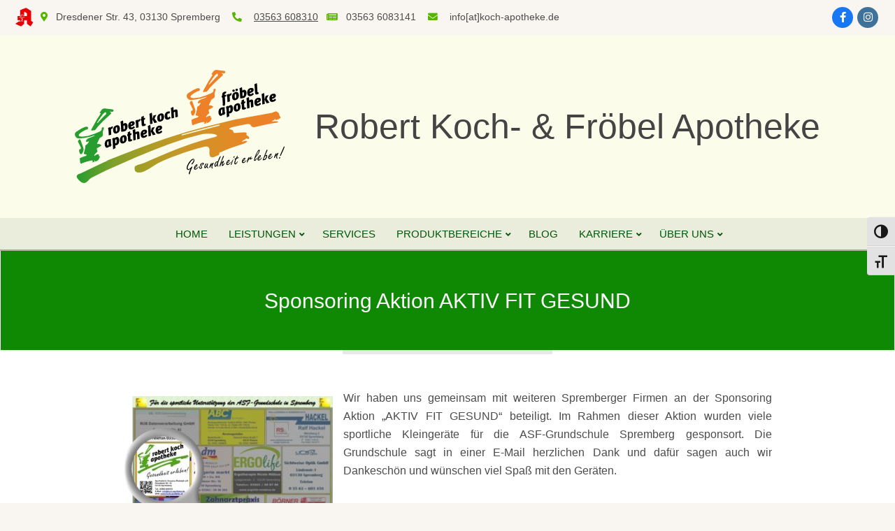

--- FILE ---
content_type: text/html; charset=UTF-8
request_url: http://www.koch-apotheke.de/sponsoring-aktion-aktiv-fit-gesund/
body_size: 19285
content:
<!DOCTYPE html>
<html lang="de" prefix="og: https://ogp.me/ns#">

<head>
<script src="https://consenttool.haendlerbund.de/app.js?apiKey=ff51252e36eb6a28053526cd9cc149ee2426eefb4bc9cf23&amp;domain=0960644" referrerpolicy="origin"></script>
<meta charset="UTF-8" />
<meta name="viewport" content="width=device-width, initial-scale=1" />
<meta name="generator" content="Hoot Porto Premium 1.12.1" />

<!-- Suchmaschinen-Optimierung durch Rank Math PRO - https://rankmath.com/ -->
<title>Sponsoring Aktion AKTIV FIT GESUND - Robert Koch-Apotheke in Spremberg</title>
<meta name="description" content="Wir haben uns gemeinsam mit weiteren Spremberger Firmen an der Sponsoring Aktion &quot;AKTIV FIT GESUND&quot; beteiligt. Im Rahmen dieser Aktion wurden viele sportliche"/>
<meta name="robots" content="follow, index, max-snippet:-1, max-video-preview:-1, max-image-preview:large"/>
<link rel="canonical" href="https://www.koch-apotheke.de/sponsoring-aktion-aktiv-fit-gesund/" />
<meta property="og:locale" content="de_DE" />
<meta property="og:type" content="article" />
<meta property="og:title" content="Sponsoring Aktion AKTIV FIT GESUND - Robert Koch-Apotheke in Spremberg" />
<meta property="og:description" content="Wir haben uns gemeinsam mit weiteren Spremberger Firmen an der Sponsoring Aktion &quot;AKTIV FIT GESUND&quot; beteiligt. Im Rahmen dieser Aktion wurden viele sportliche" />
<meta property="og:url" content="https://www.koch-apotheke.de/sponsoring-aktion-aktiv-fit-gesund/" />
<meta property="og:site_name" content="Robert Koch-Apotheke in Spremberg" />
<meta property="article:publisher" content="https://www.facebook.com/Robert-Koch-Apotheke-Spremberg-108303932521846/" />
<meta property="article:section" content="Aktuelles" />
<meta property="og:updated_time" content="2025-07-02T10:43:05+02:00" />
<meta property="og:image" content="https://www.koch-apotheke.de/wp-content/uploads/asf_gs_spremberg_sponsoring_3-300x204.jpg" />
<meta property="og:image:secure_url" content="https://www.koch-apotheke.de/wp-content/uploads/asf_gs_spremberg_sponsoring_3-300x204.jpg" />
<meta property="og:image:alt" content="Sponsoring Aktion AKTIV FIT GESUND" />
<meta property="article:published_time" content="2016-09-22T15:19:34+02:00" />
<meta property="article:modified_time" content="2025-07-02T10:43:05+02:00" />
<meta name="twitter:card" content="summary_large_image" />
<meta name="twitter:title" content="Sponsoring Aktion AKTIV FIT GESUND - Robert Koch-Apotheke in Spremberg" />
<meta name="twitter:description" content="Wir haben uns gemeinsam mit weiteren Spremberger Firmen an der Sponsoring Aktion &quot;AKTIV FIT GESUND&quot; beteiligt. Im Rahmen dieser Aktion wurden viele sportliche" />
<meta name="twitter:image" content="https://www.koch-apotheke.de/wp-content/uploads/asf_gs_spremberg_sponsoring_3-300x204.jpg" />
<meta name="twitter:label1" content="Verfasst von" />
<meta name="twitter:data1" content="Frano" />
<meta name="twitter:label2" content="Lesedauer" />
<meta name="twitter:data2" content="Weniger als eine Minute" />
<script type="application/ld+json" class="rank-math-schema">{"@context":"https://schema.org","@graph":[{"@type":"Organization","@id":"https://www.koch-apotheke.de/#organization","name":"Robert Koch-Apotheke in Spremberg","url":"https://www.koch-apotheke.de","sameAs":["https://www.facebook.com/Robert-Koch-Apotheke-Spremberg-108303932521846/"],"logo":{"@type":"ImageObject","@id":"https://www.koch-apotheke.de/#logo","url":"https://www.koch-apotheke.de/wp-content/uploads/cropped-cropped-kombi_hks-Kopie-150x150.png","contentUrl":"https://www.koch-apotheke.de/wp-content/uploads/cropped-cropped-kombi_hks-Kopie-150x150.png","caption":"Robert Koch-Apotheke in Spremberg","inLanguage":"de"},"contactPoint":[{"@type":"ContactPoint","telephone":"+49 3563 608310","contactType":"customer support"}]},{"@type":"WebSite","@id":"https://www.koch-apotheke.de/#website","url":"https://www.koch-apotheke.de","name":"Robert Koch-Apotheke in Spremberg","publisher":{"@id":"https://www.koch-apotheke.de/#organization"},"inLanguage":"de"},{"@type":"ImageObject","@id":"/wp-content/uploads/asf_gs_spremberg_sponsoring_3-300x204.jpg","url":"/wp-content/uploads/asf_gs_spremberg_sponsoring_3-300x204.jpg","width":"200","height":"200","inLanguage":"de"},{"@type":"BreadcrumbList","@id":"https://www.koch-apotheke.de/sponsoring-aktion-aktiv-fit-gesund/#breadcrumb","itemListElement":[{"@type":"ListItem","position":"1","item":{"@id":"https://www.koch-apotheke.de","name":"Home"}},{"@type":"ListItem","position":"2","item":{"@id":"https://www.koch-apotheke.de/category/aktuelles/","name":"Aktuelles"}},{"@type":"ListItem","position":"3","item":{"@id":"https://www.koch-apotheke.de/sponsoring-aktion-aktiv-fit-gesund/","name":"Sponsoring Aktion AKTIV FIT GESUND"}}]},{"@type":"WebPage","@id":"https://www.koch-apotheke.de/sponsoring-aktion-aktiv-fit-gesund/#webpage","url":"https://www.koch-apotheke.de/sponsoring-aktion-aktiv-fit-gesund/","name":"Sponsoring Aktion AKTIV FIT GESUND - Robert Koch-Apotheke in Spremberg","datePublished":"2016-09-22T15:19:34+02:00","dateModified":"2025-07-02T10:43:05+02:00","isPartOf":{"@id":"https://www.koch-apotheke.de/#website"},"primaryImageOfPage":{"@id":"/wp-content/uploads/asf_gs_spremberg_sponsoring_3-300x204.jpg"},"inLanguage":"de","breadcrumb":{"@id":"https://www.koch-apotheke.de/sponsoring-aktion-aktiv-fit-gesund/#breadcrumb"}},{"@type":"Person","@id":"https://www.koch-apotheke.de/sponsoring-aktion-aktiv-fit-gesund/#author","name":"Frano","image":{"@type":"ImageObject","@id":"https://secure.gravatar.com/avatar/a493b60d591b02d96c5d46c15c36a7a7bd6950e91bf0bdadd483b735fdb12c7e?s=96&amp;d=mm&amp;r=g","url":"https://secure.gravatar.com/avatar/a493b60d591b02d96c5d46c15c36a7a7bd6950e91bf0bdadd483b735fdb12c7e?s=96&amp;d=mm&amp;r=g","caption":"Frano","inLanguage":"de"},"worksFor":{"@id":"https://www.koch-apotheke.de/#organization"}},{"@type":"BlogPosting","headline":"Sponsoring Aktion AKTIV FIT GESUND - Robert Koch-Apotheke in Spremberg","datePublished":"2016-09-22T15:19:34+02:00","dateModified":"2025-07-02T10:43:05+02:00","articleSection":"Aktuelles","author":{"@id":"https://www.koch-apotheke.de/sponsoring-aktion-aktiv-fit-gesund/#author","name":"Frano"},"publisher":{"@id":"https://www.koch-apotheke.de/#organization"},"description":"Wir haben uns gemeinsam mit weiteren Spremberger Firmen an der Sponsoring Aktion &quot;AKTIV FIT GESUND&quot; beteiligt. Im Rahmen dieser Aktion wurden viele sportliche","name":"Sponsoring Aktion AKTIV FIT GESUND - Robert Koch-Apotheke in Spremberg","@id":"https://www.koch-apotheke.de/sponsoring-aktion-aktiv-fit-gesund/#richSnippet","isPartOf":{"@id":"https://www.koch-apotheke.de/sponsoring-aktion-aktiv-fit-gesund/#webpage"},"image":{"@id":"/wp-content/uploads/asf_gs_spremberg_sponsoring_3-300x204.jpg"},"inLanguage":"de","mainEntityOfPage":{"@id":"https://www.koch-apotheke.de/sponsoring-aktion-aktiv-fit-gesund/#webpage"}}]}</script>
<!-- /Rank Math WordPress SEO Plugin -->

<link rel="alternate" type="application/rss+xml" title="Robert Koch-Apotheke in Spremberg &raquo; Feed" href="https://www.koch-apotheke.de/feed/" />
<link rel="alternate" type="application/rss+xml" title="Robert Koch-Apotheke in Spremberg &raquo; Kommentar-Feed" href="https://www.koch-apotheke.de/comments/feed/" />
<link rel="alternate" type="text/calendar" title="Robert Koch-Apotheke in Spremberg &raquo; iCal Feed" href="https://www.koch-apotheke.de/gesundheitsvortraege-und-aktionen/?ical=1" />
<link rel="alternate" title="oEmbed (JSON)" type="application/json+oembed" href="https://www.koch-apotheke.de/wp-json/oembed/1.0/embed?url=https%3A%2F%2Fwww.koch-apotheke.de%2Fsponsoring-aktion-aktiv-fit-gesund%2F" />
<link rel="alternate" title="oEmbed (XML)" type="text/xml+oembed" href="https://www.koch-apotheke.de/wp-json/oembed/1.0/embed?url=https%3A%2F%2Fwww.koch-apotheke.de%2Fsponsoring-aktion-aktiv-fit-gesund%2F&#038;format=xml" />
<link rel="preload" href="http://www.koch-apotheke.de/wp-content/themes/hoot-porto-premium/library/fonticons/webfonts/fa-solid-900.woff2" as="font" crossorigin="anonymous">
<link rel="preload" href="http://www.koch-apotheke.de/wp-content/themes/hoot-porto-premium/library/fonticons/webfonts/fa-regular-400.woff2" as="font" crossorigin="anonymous">
<link rel="preload" href="http://www.koch-apotheke.de/wp-content/themes/hoot-porto-premium/library/fonticons/webfonts/fa-brands-400.woff2" as="font" crossorigin="anonymous">
<style id='wp-img-auto-sizes-contain-inline-css'>
img:is([sizes=auto i],[sizes^="auto," i]){contain-intrinsic-size:3000px 1500px}
/*# sourceURL=wp-img-auto-sizes-contain-inline-css */
</style>
<style id='wp-emoji-styles-inline-css'>

	img.wp-smiley, img.emoji {
		display: inline !important;
		border: none !important;
		box-shadow: none !important;
		height: 1em !important;
		width: 1em !important;
		margin: 0 0.07em !important;
		vertical-align: -0.1em !important;
		background: none !important;
		padding: 0 !important;
	}
/*# sourceURL=wp-emoji-styles-inline-css */
</style>
<link rel='stylesheet' id='wp-block-library-css' href='http://www.koch-apotheke.de/wp-includes/css/dist/block-library/style.min.css?ver=6.9' media='all' />
<style id='global-styles-inline-css'>
:root{--wp--preset--aspect-ratio--square: 1;--wp--preset--aspect-ratio--4-3: 4/3;--wp--preset--aspect-ratio--3-4: 3/4;--wp--preset--aspect-ratio--3-2: 3/2;--wp--preset--aspect-ratio--2-3: 2/3;--wp--preset--aspect-ratio--16-9: 16/9;--wp--preset--aspect-ratio--9-16: 9/16;--wp--preset--color--black: #000000;--wp--preset--color--cyan-bluish-gray: #abb8c3;--wp--preset--color--white: #ffffff;--wp--preset--color--pale-pink: #f78da7;--wp--preset--color--vivid-red: #cf2e2e;--wp--preset--color--luminous-vivid-orange: #ff6900;--wp--preset--color--luminous-vivid-amber: #fcb900;--wp--preset--color--light-green-cyan: #7bdcb5;--wp--preset--color--vivid-green-cyan: #00d084;--wp--preset--color--pale-cyan-blue: #8ed1fc;--wp--preset--color--vivid-cyan-blue: #0693e3;--wp--preset--color--vivid-purple: #9b51e0;--wp--preset--color--accent: #0f8904;--wp--preset--color--accent-font: #ffffff;--wp--preset--gradient--vivid-cyan-blue-to-vivid-purple: linear-gradient(135deg,rgb(6,147,227) 0%,rgb(155,81,224) 100%);--wp--preset--gradient--light-green-cyan-to-vivid-green-cyan: linear-gradient(135deg,rgb(122,220,180) 0%,rgb(0,208,130) 100%);--wp--preset--gradient--luminous-vivid-amber-to-luminous-vivid-orange: linear-gradient(135deg,rgb(252,185,0) 0%,rgb(255,105,0) 100%);--wp--preset--gradient--luminous-vivid-orange-to-vivid-red: linear-gradient(135deg,rgb(255,105,0) 0%,rgb(207,46,46) 100%);--wp--preset--gradient--very-light-gray-to-cyan-bluish-gray: linear-gradient(135deg,rgb(238,238,238) 0%,rgb(169,184,195) 100%);--wp--preset--gradient--cool-to-warm-spectrum: linear-gradient(135deg,rgb(74,234,220) 0%,rgb(151,120,209) 20%,rgb(207,42,186) 40%,rgb(238,44,130) 60%,rgb(251,105,98) 80%,rgb(254,248,76) 100%);--wp--preset--gradient--blush-light-purple: linear-gradient(135deg,rgb(255,206,236) 0%,rgb(152,150,240) 100%);--wp--preset--gradient--blush-bordeaux: linear-gradient(135deg,rgb(254,205,165) 0%,rgb(254,45,45) 50%,rgb(107,0,62) 100%);--wp--preset--gradient--luminous-dusk: linear-gradient(135deg,rgb(255,203,112) 0%,rgb(199,81,192) 50%,rgb(65,88,208) 100%);--wp--preset--gradient--pale-ocean: linear-gradient(135deg,rgb(255,245,203) 0%,rgb(182,227,212) 50%,rgb(51,167,181) 100%);--wp--preset--gradient--electric-grass: linear-gradient(135deg,rgb(202,248,128) 0%,rgb(113,206,126) 100%);--wp--preset--gradient--midnight: linear-gradient(135deg,rgb(2,3,129) 0%,rgb(40,116,252) 100%);--wp--preset--font-size--small: 13px;--wp--preset--font-size--medium: 20px;--wp--preset--font-size--large: 36px;--wp--preset--font-size--x-large: 42px;--wp--preset--spacing--20: 0.44rem;--wp--preset--spacing--30: 0.67rem;--wp--preset--spacing--40: 1rem;--wp--preset--spacing--50: 1.5rem;--wp--preset--spacing--60: 2.25rem;--wp--preset--spacing--70: 3.38rem;--wp--preset--spacing--80: 5.06rem;--wp--preset--shadow--natural: 6px 6px 9px rgba(0, 0, 0, 0.2);--wp--preset--shadow--deep: 12px 12px 50px rgba(0, 0, 0, 0.4);--wp--preset--shadow--sharp: 6px 6px 0px rgba(0, 0, 0, 0.2);--wp--preset--shadow--outlined: 6px 6px 0px -3px rgb(255, 255, 255), 6px 6px rgb(0, 0, 0);--wp--preset--shadow--crisp: 6px 6px 0px rgb(0, 0, 0);}:where(.is-layout-flex){gap: 0.5em;}:where(.is-layout-grid){gap: 0.5em;}body .is-layout-flex{display: flex;}.is-layout-flex{flex-wrap: wrap;align-items: center;}.is-layout-flex > :is(*, div){margin: 0;}body .is-layout-grid{display: grid;}.is-layout-grid > :is(*, div){margin: 0;}:where(.wp-block-columns.is-layout-flex){gap: 2em;}:where(.wp-block-columns.is-layout-grid){gap: 2em;}:where(.wp-block-post-template.is-layout-flex){gap: 1.25em;}:where(.wp-block-post-template.is-layout-grid){gap: 1.25em;}.has-black-color{color: var(--wp--preset--color--black) !important;}.has-cyan-bluish-gray-color{color: var(--wp--preset--color--cyan-bluish-gray) !important;}.has-white-color{color: var(--wp--preset--color--white) !important;}.has-pale-pink-color{color: var(--wp--preset--color--pale-pink) !important;}.has-vivid-red-color{color: var(--wp--preset--color--vivid-red) !important;}.has-luminous-vivid-orange-color{color: var(--wp--preset--color--luminous-vivid-orange) !important;}.has-luminous-vivid-amber-color{color: var(--wp--preset--color--luminous-vivid-amber) !important;}.has-light-green-cyan-color{color: var(--wp--preset--color--light-green-cyan) !important;}.has-vivid-green-cyan-color{color: var(--wp--preset--color--vivid-green-cyan) !important;}.has-pale-cyan-blue-color{color: var(--wp--preset--color--pale-cyan-blue) !important;}.has-vivid-cyan-blue-color{color: var(--wp--preset--color--vivid-cyan-blue) !important;}.has-vivid-purple-color{color: var(--wp--preset--color--vivid-purple) !important;}.has-black-background-color{background-color: var(--wp--preset--color--black) !important;}.has-cyan-bluish-gray-background-color{background-color: var(--wp--preset--color--cyan-bluish-gray) !important;}.has-white-background-color{background-color: var(--wp--preset--color--white) !important;}.has-pale-pink-background-color{background-color: var(--wp--preset--color--pale-pink) !important;}.has-vivid-red-background-color{background-color: var(--wp--preset--color--vivid-red) !important;}.has-luminous-vivid-orange-background-color{background-color: var(--wp--preset--color--luminous-vivid-orange) !important;}.has-luminous-vivid-amber-background-color{background-color: var(--wp--preset--color--luminous-vivid-amber) !important;}.has-light-green-cyan-background-color{background-color: var(--wp--preset--color--light-green-cyan) !important;}.has-vivid-green-cyan-background-color{background-color: var(--wp--preset--color--vivid-green-cyan) !important;}.has-pale-cyan-blue-background-color{background-color: var(--wp--preset--color--pale-cyan-blue) !important;}.has-vivid-cyan-blue-background-color{background-color: var(--wp--preset--color--vivid-cyan-blue) !important;}.has-vivid-purple-background-color{background-color: var(--wp--preset--color--vivid-purple) !important;}.has-black-border-color{border-color: var(--wp--preset--color--black) !important;}.has-cyan-bluish-gray-border-color{border-color: var(--wp--preset--color--cyan-bluish-gray) !important;}.has-white-border-color{border-color: var(--wp--preset--color--white) !important;}.has-pale-pink-border-color{border-color: var(--wp--preset--color--pale-pink) !important;}.has-vivid-red-border-color{border-color: var(--wp--preset--color--vivid-red) !important;}.has-luminous-vivid-orange-border-color{border-color: var(--wp--preset--color--luminous-vivid-orange) !important;}.has-luminous-vivid-amber-border-color{border-color: var(--wp--preset--color--luminous-vivid-amber) !important;}.has-light-green-cyan-border-color{border-color: var(--wp--preset--color--light-green-cyan) !important;}.has-vivid-green-cyan-border-color{border-color: var(--wp--preset--color--vivid-green-cyan) !important;}.has-pale-cyan-blue-border-color{border-color: var(--wp--preset--color--pale-cyan-blue) !important;}.has-vivid-cyan-blue-border-color{border-color: var(--wp--preset--color--vivid-cyan-blue) !important;}.has-vivid-purple-border-color{border-color: var(--wp--preset--color--vivid-purple) !important;}.has-vivid-cyan-blue-to-vivid-purple-gradient-background{background: var(--wp--preset--gradient--vivid-cyan-blue-to-vivid-purple) !important;}.has-light-green-cyan-to-vivid-green-cyan-gradient-background{background: var(--wp--preset--gradient--light-green-cyan-to-vivid-green-cyan) !important;}.has-luminous-vivid-amber-to-luminous-vivid-orange-gradient-background{background: var(--wp--preset--gradient--luminous-vivid-amber-to-luminous-vivid-orange) !important;}.has-luminous-vivid-orange-to-vivid-red-gradient-background{background: var(--wp--preset--gradient--luminous-vivid-orange-to-vivid-red) !important;}.has-very-light-gray-to-cyan-bluish-gray-gradient-background{background: var(--wp--preset--gradient--very-light-gray-to-cyan-bluish-gray) !important;}.has-cool-to-warm-spectrum-gradient-background{background: var(--wp--preset--gradient--cool-to-warm-spectrum) !important;}.has-blush-light-purple-gradient-background{background: var(--wp--preset--gradient--blush-light-purple) !important;}.has-blush-bordeaux-gradient-background{background: var(--wp--preset--gradient--blush-bordeaux) !important;}.has-luminous-dusk-gradient-background{background: var(--wp--preset--gradient--luminous-dusk) !important;}.has-pale-ocean-gradient-background{background: var(--wp--preset--gradient--pale-ocean) !important;}.has-electric-grass-gradient-background{background: var(--wp--preset--gradient--electric-grass) !important;}.has-midnight-gradient-background{background: var(--wp--preset--gradient--midnight) !important;}.has-small-font-size{font-size: var(--wp--preset--font-size--small) !important;}.has-medium-font-size{font-size: var(--wp--preset--font-size--medium) !important;}.has-large-font-size{font-size: var(--wp--preset--font-size--large) !important;}.has-x-large-font-size{font-size: var(--wp--preset--font-size--x-large) !important;}
/*# sourceURL=global-styles-inline-css */
</style>

<style id='classic-theme-styles-inline-css'>
/*! This file is auto-generated */
.wp-block-button__link{color:#fff;background-color:#32373c;border-radius:9999px;box-shadow:none;text-decoration:none;padding:calc(.667em + 2px) calc(1.333em + 2px);font-size:1.125em}.wp-block-file__button{background:#32373c;color:#fff;text-decoration:none}
/*# sourceURL=/wp-includes/css/classic-themes.min.css */
</style>
<link rel='stylesheet' id='contact-form-7-css' href='http://www.koch-apotheke.de/wp-content/plugins/contact-form-7/includes/css/styles.css?ver=6.1.4' media='all' />
<link rel='stylesheet' id='lightSlider-css' href='http://www.koch-apotheke.de/wp-content/plugins/hootkit/assets/lightSlider.min.css?ver=1.1.2' media='' />
<link rel='stylesheet' id='font-awesome-css' href='http://www.koch-apotheke.de/wp-content/themes/hoot-porto-premium/library/fonticons/font-awesome.css?ver=5.15.4' media='all' />
<link rel='stylesheet' id='widgets-on-pages-css' href='http://www.koch-apotheke.de/wp-content/plugins/widgets-on-pages/public/css/widgets-on-pages-public.css?ver=1.4.0' media='all' />
<link rel='stylesheet' id='ui-font-css' href='http://www.koch-apotheke.de/wp-content/plugins/wp-accessibility/toolbar/fonts/css/a11y-toolbar.css?ver=2.2.6' media='all' />
<link rel='stylesheet' id='wpa-toolbar-css' href='http://www.koch-apotheke.de/wp-content/plugins/wp-accessibility/toolbar/css/a11y.css?ver=2.2.6' media='all' />
<link rel='stylesheet' id='ui-fontsize.css-css' href='http://www.koch-apotheke.de/wp-content/plugins/wp-accessibility/toolbar/css/a11y-fontsize.css?ver=2.2.6' media='all' />
<style id='ui-fontsize.css-inline-css'>
html { --wpa-font-size: clamp( 24px, 1.5rem, 36px ); --wpa-h1-size : clamp( 48px, 3rem, 72px ); --wpa-h2-size : clamp( 40px, 2.5rem, 60px ); --wpa-h3-size : clamp( 32px, 2rem, 48px ); --wpa-h4-size : clamp( 28px, 1.75rem, 42px ); --wpa-sub-list-size: 1.1em; --wpa-sub-sub-list-size: 1em; } 
/*# sourceURL=ui-fontsize.css-inline-css */
</style>
<link rel='stylesheet' id='wpa-style-css' href='http://www.koch-apotheke.de/wp-content/plugins/wp-accessibility/css/wpa-style.css?ver=2.2.6' media='all' />
<style id='wpa-style-inline-css'>
:root { --admin-bar-top : 7px; }
/*# sourceURL=wpa-style-inline-css */
</style>
<link rel='stylesheet' id='hoot-porto-googlefont-css' href='https://www.koch-apotheke.de/wp-content/uploads/fonts/0d82a79224c27a7fa243985914871c29/font.css?v=1752579189' media='all' />
<link rel='stylesheet' id='lightGallery-css' href='http://www.koch-apotheke.de/wp-content/themes/hoot-porto-premium/premium/css/lightGallery.css?ver=1.1.4' media='all' />
<link rel='stylesheet' id='hoot-style-css' href='http://www.koch-apotheke.de/wp-content/themes/hoot-porto-premium/style.css?ver=1.12.1' media='all' />
<link rel='stylesheet' id='hoot-porto-hootkit-css' href='http://www.koch-apotheke.de/wp-content/themes/hoot-porto-premium/hootkit/hootkit.css?ver=1.12.1' media='all' />
<link rel='stylesheet' id='hoot-wpblocks-css' href='http://www.koch-apotheke.de/wp-content/themes/hoot-porto-premium/include/blocks/wpblocks.css?ver=1.12.1' media='all' />
<style id='hoot-wpblocks-inline-css'>
a {  color: #ee8027; }  a:hover {  color: #269118; }  .accent-typo {  background: #0f8904;  color: #ffffff; }  .invert-accent-typo {  background: #ffffff;  color: #0f8904; }  .invert-typo {  color: #ffffff;  background: #4c4c4c; }  .enforce-typo {  background: #ffffff;  color: #4c4c4c; }  body.wordpress input[type="submit"], body.wordpress #submit, body.wordpress .button {  border-color: #0f8904;  background: #0f8904;  color: #ffffff; }  body.wordpress input[type="submit"]:hover, body.wordpress #submit:hover, body.wordpress .button:hover, body.wordpress input[type="submit"]:focus, body.wordpress #submit:focus, body.wordpress .button:focus {  color: #0f8904;  background: #ffffff; }  #main.main,.below-header {  background: #ffffff; }  #topbar {  background: none;  color: #4c4c4c; }  .header-aside-search.js-search .searchform i.fa-search {  color: #0f8904; }  #site-logo.logo-border {  border-color: #0f8904; }  .site-logo-with-icon #site-title i {  font-size: 50px; }  .site-logo-mixed-image img {  max-width: 300px; }  #site-logo-custom .site-title-line2,#site-logo-mixedcustom .site-title-line2 {  font-size: 50px; }  .site-title-line em {  color: #0f8904; }  .site-title-line mark {  background: #0f8904;  color: #ffffff; }  .menu-items ul li.current-menu-item:not(.nohighlight), .menu-items ul li.current-menu-ancestor, .menu-items ul li:hover {  background: #ffffff; }  .menu-items ul li.current-menu-item:not(.nohighlight) > a, .menu-items ul li.current-menu-ancestor > a, .menu-items ul li:hover > a {  color: #0f8904; }  .menu-tag {  border-color: #0f8904; }  .more-link, .more-link a {  color: #0f8904; }  .more-link:hover, .more-link:hover a {  color: #0b6703; }  .main-content-grid,.widget,.frontpage-area {  margin-top: 50px; }  .widget,.frontpage-area {  margin-bottom: 50px; }  .frontpage-area.module-bg-highlight, .frontpage-area.module-bg-color, .frontpage-area.module-bg-image {  padding: 50px 0; }  .altthemedividers #loop-meta:not(.loop-meta-withbg) .loop-meta {  padding-top: 50px;  padding-bottom: 50px; }  .footer .widget {  margin: 35px 0; }  .main > .main-content-grid:first-child,.content-frontpage > .frontpage-area-boxed:first-child {  margin-top: 25px; }  .js-search .searchform.expand .searchtext {  background: #ffffff; }  #infinite-handle span,.lrm-form a.button, .lrm-form button, .lrm-form button[type=submit], .lrm-form #buddypress input[type=submit], .lrm-form input[type=submit] {  background: #0f8904;  color: #ffffff; }  .woocommerce nav.woocommerce-pagination ul li a:focus, .woocommerce nav.woocommerce-pagination ul li a:hover {  color: #269118; }  .woocommerce div.product .woocommerce-tabs ul.tabs li:hover,.woocommerce div.product .woocommerce-tabs ul.tabs li.active {  background: #0f8904; }  .woocommerce div.product .woocommerce-tabs ul.tabs li:hover a, .woocommerce div.product .woocommerce-tabs ul.tabs li:hover a:hover,.woocommerce div.product .woocommerce-tabs ul.tabs li.active a {  color: #ffffff; }  .wc-block-components-button, .woocommerce #respond input#submit.alt, .woocommerce a.button.alt, .woocommerce button.button.alt, .woocommerce input.button.alt {  border-color: #0f8904;  background: #0f8904;  color: #ffffff; }  .wc-block-components-button:hover, .woocommerce #respond input#submit.alt:hover, .woocommerce a.button.alt:hover, .woocommerce button.button.alt:hover, .woocommerce input.button.alt:hover {  background: #ffffff;  color: #0f8904; }  .widget_breadcrumb_navxt .breadcrumbs > .hoot-bcn-pretext:after {  border-left-color: #0f8904; }  body {  color: #4c4c4c;  font-size: 16px;  font-family: "Open Sans", sans-serif;  background-color: #f9f6f2; }  h1, h2, h3, h4, h5, h6, .title {  color: #333333;  font-size: 22px;  font-family: "Open Sans", sans-serif;  font-weight: 500;  font-style: normal;  text-transform: none; }  .hoot-subtitle, .entry-byline, .hk-gridunit-subtitle .entry-byline, .hk-listunit-subtitle .entry-byline, .content-block-subtitle .entry-byline {  color: #838383;  font-family: "Open Sans", sans-serif;  font-style: italic;  text-transform: none;  font-weight: normal; }  h1 {  color: #333333;  font-size: 28px;  font-weight: 500;  font-style: normal;  text-transform: none; }  h2 {  color: #333333;  font-size: 24px;  font-weight: 500;  font-style: normal;  text-transform: none; }  h4 {  color: #333333;  font-size: 20px;  font-weight: 500;  font-style: normal;  text-transform: none; }  h5 {  color: #333333;  font-size: 18px;  font-weight: 500;  font-style: normal;  text-transform: none; }  h6 {  color: #333333;  font-size: 16px;  font-weight: 500;  font-style: normal;  text-transform: none; }  .titlefont {  font-family: "Open Sans", sans-serif; }  blockquote {  color: #8f8f8f;  font-size: 16px; }  .enforce-body-font {  font-family: "Open Sans", sans-serif; }  #header,#header-primary .js-search .searchform.expand .searchtext {  background-color: #fcfcea; }  #header-primary .js-search .searchform.expand .searchtext,#header-primary .js-search-placeholder {  color: #333333; }  #site-title,#site-logo.accent-typo #site-title,#site-logo.invert-accent-typo #site-title {  color: #444444;  font-size: 50px;  font-family: "Open Sans", sans-serif;  font-weight: bold;  font-style: normal;  text-transform: none; }  #site-description,#site-logo.accent-typo #site-description,#site-logo.invert-accent-typo #site-description {  color: #444444;  font-size: 15px;  font-family: "Poppins", sans-serif;  font-style: normal;  text-transform: none;  font-weight: normal; }  .site-title-body-font {  font-family: "Open Sans", sans-serif; }  .site-title-heading-font {  font-family: "Open Sans", sans-serif; }  #header-aside.header-aside-menu,#header-supplementary {  background: #eaeddc; }  .menu-side-box.js-search .searchform.expand .searchtext {  background: #eaeddc; }  .menu-side-box.js-search .searchform.expand .searchtext,.menu-side-box .js-search-placeholder {  color: #005607; }  .menu-items > li > a,.menu-toggle,.menu-side-box {  color: #005607;  font-size: 15px;  font-family: "Poppins", sans-serif;  text-transform: uppercase;  font-weight: 500;  font-style: normal; }  .site-header .hoot-megamenu-icon {  color: #000000; }  .menu-items ul a,.mobilemenu-fixed .menu-toggle {  color: #3d3d3d;  font-size: 13px;  font-style: normal;  text-transform: none;  font-weight: normal; }  .menu-items ul {  background: #ffffff; }  .loop-title {  color: #333333;  font-size: 22px;  font-family: "Open Sans", sans-serif;  font-weight: 500;  font-style: normal;  text-transform: none; }  .content .loop-title {  color: #333333;  font-size: 20px;  font-weight: 500;  font-style: normal;  text-transform: none; }  #comments-number {  color: #8f8f8f; }  .comment-by-author,.comment-meta-block, .comment-edit-link {  color: #8f8f8f; }  .entry-grid-content .entry-title {  color: #333333;  font-size: 20px;  font-weight: 500;  font-style: normal;  text-transform: none; }  .archive-big .entry-grid-content .entry-title,.mixedunit-big .entry-grid-content .entry-title {  font-size: 26px; }  .archive-mosaic .entry-title {  color: #333333;  font-size: 18px;  font-weight: 500;  font-style: normal;  text-transform: none; }  .entry-grid .more-link {  font-family: "Open Sans", sans-serif; }  .main-content-grid .sidebar {  color: #666666;  font-size: 15px;  font-style: normal;  text-transform: none;  font-weight: normal; }  .widget-title,.sidebar .widget-title {  color: #333333;  font-size: 22px;  font-family: "Open Sans", sans-serif;  font-weight: 500;  font-style: normal;  text-transform: none; }  .main-content-grid .sidebar .widget-title {  color: #333333;  font-size: 18px;  font-family: "Open Sans", sans-serif;  font-weight: 500;  font-style: normal;  text-transform: none; }  .js-search .searchform.expand .searchtext,.js-search-placeholder {  color: #4c4c4c; }  .woocommerce-tabs h1, .woocommerce-tabs h2, .woocommerce-tabs h3, .woocommerce-tabs h4, .woocommerce-tabs h5, .woocommerce-tabs h6,.single-product .upsells.products > h2, .single-product .related.products > h2, .singular-page.woocommerce-cart .cross-sells > h2, .singular-page.woocommerce-cart .cart_totals > h2 {  color: #333333;  font-size: 20px;  font-weight: 500;  font-style: normal;  text-transform: none; }  .sub-footer {  background: #ffffff;  color: #4c4c4c;  font-size: 15px;  font-style: normal;  text-transform: none;  font-weight: normal; }  .footer {  background-color: #f9f6f2;  color: #4c4c4c;  font-size: 15px;  font-style: normal;  text-transform: none;  font-weight: normal; }  .footer h1, .footer h2, .footer h3, .footer h4, .footer h5, .footer h6, .footer .title {  color: #333333; }  .sub-footer .widget-title, .footer .widget-title {  color: #333333;  font-size: 18px;  font-family: "Open Sans", sans-serif;  font-weight: 500;  font-style: normal;  text-transform: none; }  .post-footer {  background: #f9f6f2;  color: #4c4c4c; }  .flycart-toggle, .flycart-panel {  background: #ffffff;  color: #4c4c4c; }  .topbanner-content mark {  color: #0f8904; }  .lSSlideOuter ul.lSPager.lSpg > li:hover a, .lSSlideOuter ul.lSPager.lSpg > li.active a {  background-color: #0f8904; }  .lSSlideOuter ul.lSPager.lSpg > li a {  border-color: #0f8904; }  .lightSlider .wrap-light-on-dark .hootkitslide-head, .lightSlider .wrap-dark-on-light .hootkitslide-head {  background: #0f8904;  color: #ffffff; }  .widget .viewall a {  background: #ffffff;  color: #8f8f8f; }  .widget .viewall a:hover {  background: #ffffff;  color: #0f8904; }  .bottomborder-line:after,.bottomborder-shadow:after {  margin-top: 50px; }  .topborder-line:before,.topborder-shadow:before {  margin-bottom: 50px; }  .hootkitslide-caption .hootkitslide-subtitle,.cta-subtitle {  color: #0f8904;  font-size: 18px; }  .ticker-product-price .amount,.wordpress .ticker-addtocart a.button:hover,.wordpress .ticker-addtocart a.button:focus {  color: #0f8904; }  .content-block-icon i {  color: #0f8904; }  .content-block:hover .content-block-icon:not(.icon-custom-color) {  background: #0f8904; }  .content-block:hover .content-block-icon:not(.icon-custom-color) i {  color: #ffffff; }  .icon-style-circle,.icon-style-square {  border-color: #0f8904; }  .content-block-style3 .content-block-icon {  background: #ffffff; }  .wordpress .button-widget.preset-accent {  border-color: #0f8904;  background: #0f8904;  color: #ffffff; }  .wordpress .button-widget.preset-accent:hover {  color: #0f8904;  background: #ffffff; }  .hootkitslide-caption h1, .hootkitslide-caption h2, .hootkitslide-caption h3, .hootkitslide-caption h4, .hootkitslide-caption h5, .hootkitslide-caption h6 {  font-size: 22px; }  .hootkitcarousel-content h1, .hootkitcarousel-content h2, .hootkitcarousel-content h3, .hootkitcarousel-content h4, .hootkitcarousel-content h5, .hootkitcarousel-content h6 {  font-size: 18px; }  .content-block-title,.hk-listunit-title,.verticalcarousel-title {  color: #333333;  font-size: 18px;  font-weight: 500;  font-style: normal;  text-transform: none; }  .hk-list-style2 .hk-listunit-small .hk-listunit-title {  font-size: 16px; }  .vcard-content h4, .vcard-content h1, .vcard-content h2, .vcard-content h3, .vcard-content h5, .vcard-content h6 {  font-size: 16px; }  .number-block-content h4, .number-block-content h1, .number-block-content h2, .number-block-content h3, .number-block-content h5, .number-block-content h6 {  font-size: 16px; }  .notice-widget.preset-accent {  background: #0f8904;  color: #ffffff; }  .current-tabhead {  border-bottom-color: #ffffff; }  :root .has-accent-color,.is-style-outline>.wp-block-button__link:not(.has-text-color), .wp-block-button__link.is-style-outline:not(.has-text-color) {  color: #0f8904; }  :root .has-accent-background-color,.wp-block-button__link,.wp-block-button__link:hover,.wp-block-search__button,.wp-block-search__button:hover, .wp-block-file__button,.wp-block-file__button:hover {  background: #0f8904; }  :root .has-accent-font-color,.wp-block-button__link,.wp-block-button__link:hover,.wp-block-search__button,.wp-block-search__button:hover, .wp-block-file__button,.wp-block-file__button:hover {  color: #ffffff; }  :root .has-accent-font-background-color {  background: #ffffff; }  @media only screen and (max-width: 969px){ .sidebar {  margin-top: 50px; }  .frontpage-widgetarea > div.hgrid > [class*="hgrid-span-"] {  margin-bottom: 50px; }  .menu-items > li > a {  color: #3d3d3d;  font-size: 13px;  font-style: normal;  text-transform: none;  font-weight: normal; }  .mobilemenu-fixed .menu-toggle, .mobilemenu-fixed .menu-items,.menu-items {  background: #ffffff; }  } @media only screen and (min-width: 970px){ .slider-style2 .lSAction > a {  border-color: #0f8904;  background: #0f8904;  color: #ffffff; }  .slider-style2 .lSAction > a:hover {  background: #ffffff;  color: #0f8904; }  .slider-style3 .lightSlider .wrap-light-on-dark a.hootkitslide-button, .slider-style3 .lightSlider .wrap-dark-on-light a.hootkitslide-button {  border-color: #0f8904;  background: #0f8904;  color: #ffffff; }  .slider-style3 .lightSlider .wrap-light-on-dark a.hootkitslide-button:hover, .slider-style3 .lightSlider .wrap-dark-on-light a.hootkitslide-button:hover {  color: #0f8904;  background: #ffffff; }  }
/*# sourceURL=hoot-wpblocks-inline-css */
</style>
<link rel='stylesheet' id='hoot-child-style-css' href='http://www.koch-apotheke.de/wp-content/themes/hoot-porto-premium-child/style.css?ver=1.0' media='all' />
<script src="http://www.koch-apotheke.de/wp-includes/js/jquery/jquery.min.js?ver=3.7.1" id="jquery-core-js"></script>
<script src="http://www.koch-apotheke.de/wp-includes/js/jquery/jquery-migrate.min.js?ver=3.4.1" id="jquery-migrate-js"></script>
<link rel="https://api.w.org/" href="https://www.koch-apotheke.de/wp-json/" /><link rel="alternate" title="JSON" type="application/json" href="https://www.koch-apotheke.de/wp-json/wp/v2/posts/4350" /><link rel="EditURI" type="application/rsd+xml" title="RSD" href="https://www.koch-apotheke.de/xmlrpc.php?rsd" />
<meta name="generator" content="WordPress 6.9" />
<link rel='shortlink' href='https://www.koch-apotheke.de/?p=4350' />
<meta name="tec-api-version" content="v1"><meta name="tec-api-origin" content="https://www.koch-apotheke.de"><link rel="alternate" href="https://www.koch-apotheke.de/wp-json/tribe/events/v1/" /><link rel="icon" href="https://www.koch-apotheke.de/wp-content/uploads/cropped-moerser_duo_726x726-32x32.png" sizes="32x32" />
<link rel="icon" href="https://www.koch-apotheke.de/wp-content/uploads/cropped-moerser_duo_726x726-192x192.png" sizes="192x192" />
<link rel="apple-touch-icon" href="https://www.koch-apotheke.de/wp-content/uploads/cropped-moerser_duo_726x726-180x180.png" />
<meta name="msapplication-TileImage" content="https://www.koch-apotheke.de/wp-content/uploads/cropped-moerser_duo_726x726-270x270.png" />
<link rel="alternate" type="application/rss+xml" title="RSS" href="https://www.koch-apotheke.de/rsslatest.xml" />		<style id="wp-custom-css">
			.lightSlider .wrap-light-on-dark .hootkitslide-head, .lightSlider .wrap-dark-on-light .hootkitslide-head {
    background: #499107;
    color: #ffffff;
}
.lightSlider .style-light-on-dark .hootkitslide-text {
    background: rgb(73 145 7);
}
.content-block-style5 .content-block-content,.content-block-style6 .content-block-content {
    padding: 10px 10px;
    color: #fff;
    background: rgb(19 41 8 / 66%);
}
.notice-widget.preset-greenbright {
    background: #0f8904;
    color: #fff;
}
.widget .widget-title-wrap {    
    justify-content: flex-start;
}
/* Seiten Überschrift H3 */
.loop-title {
    color: #fff;
    font-size: 1.9em;
    font-weight: 500;
    font-style: normal;
    text-transform: none;
}
/* Absatzüberschriften h1-h6 */
h1, h2, h3, h4, h5, h6, .title {
    color: #EE8027;
    font-size: 22px;
    font-weight: 500;
    font-style: normal;
    text-transform: none;
}
/* Banner-Titel-Pages-Background*/
.altthemedividers #loop-meta:not(.loop-meta-withbg) .loop-meta {
    background-color: #0f8904;
    /* background-color: currentcolor; */
    opacity: 0.;
    /*background-image: url(/wp-content/uploads/banner-1-2.png);*/
	/*background-repeat: no-repeat;*/
}

/*Kontakt Icon*/

.contact-info-icon {
  margin-left: 5px;
}

/*Banner h Grid*/
.hgrid {
    padding: 0 1px;
}
/*logo größe*/
/*.site-logo-mixed-image img {
  max-width: 300px;
}*/

/*Veranstaltungsliste Schriftgröße*/
.tribe-common--breakpoint-medium.tribe-common .tribe-common-b2 {
  font-size: var(--tec-font-size-3);
  line-height: var(--tec-line-height-3);
}
/*Veranstalter Details Schriftgröße*/
.tribe-events-event-meta {
  color: var(--tec-color-text-primary);
  font-family: var(--tec-font-family-sans-serif);
  font-size: var(--tec-font-size-3);
}
/*Veranstalter meta Details Breite*/
@media (min-width: 768px) {
  .tribe-events-meta-group {
    padding: var(--tec-spacer-7) 0 var(--tec-spacer-3);
    width: 268px;
  }
}
/*Veranstaltung Content Schrift*/
.tribe-events-content {
  color: #515151;

}
/*box shadow-startseite-buttons*/
.content-block-style4 .content-block {
  box-shadow: 1px 1px 5px gray;
}
/*img box shadow-startseite blog*/
img.aligncenter {
  margin: 1em auto;
  #box-shadow: 1px 1px 5px gray;
}		</style>
		</head>

<body class="wp-singular post-template-default single single-post postid-4350 single-format-standard wp-custom-logo wp-theme-hoot-porto-premium wp-child-theme-hoot-porto-premium-child hoot-porto wordpress ltr de de-de child-theme logged-out singular singular-post singular-post-4350 tribe-no-js altthemedividers" dir="ltr" itemscope="itemscope" itemtype="https://schema.org/Blog">

	
	<a href="#main" class="screen-reader-text">Skip to content</a>

		<div id="topbar" class=" topbar inline-nav js-search social-icons-invertx hgrid-stretch">
		<div class="hgrid">
			<div class="hgrid-span-12">

				<div class="topbar-inner table topbar-parts">
																	<div id="topbar-left" class="table-cell-mid topbar-part">
							<section id="media_image-2" class="widget widget_media_image"><img width="27" height="28" src="https://www.koch-apotheke.de/wp-content/uploads/apotheken_a_150-150x150.png" class="image wp-image-7722  attachment-27x28 size-27x28" alt="Apotheken A" style="max-width: 100%; height: auto;" decoding="async" /></section><section id="hootkit-icon-4" class="widget widget_hootkit-icon">
<div class="icon-widget iconwidget-userstyle"  style="color:#57b500;" >
			<i class="fa-map-marker-alt fas"></i>
	</div></section><section id="text-2" class="widget widget_text"><h3 class="widget-title"><span>Andresse</span></h3>			<div class="textwidget"><p>Dresdener Str. 43, 03130 Spremberg</p>
</div>
		</section><section id="hootkit-icon-2" class="widget widget_hootkit-icon">
<div class="icon-widget iconwidget-userstyle"  style="color:#57b500;" >
	<a href="tel:+493563608310" class="iconwidget-link">		<i class="fa-phone-alt fas"></i>
	</a></div></section><section id="text-3" class="widget widget_text"><h3 class="widget-title"><span>Telefon</span></h3>			<div class="textwidget"><p><a href="tel:+493563608310">03563 608310</a></p>
</div>
		</section><section id="hootkit-icon-3" class="widget widget_hootkit-icon">
<div class="icon-widget iconwidget-userstyle"  style="color:#57b500;" >
			<i class="fa-newspaper fas"></i>
	</div></section><section id="text-4" class="widget widget_text"><h3 class="widget-title"><span>Fax:</span></h3>			<div class="textwidget"><p>03563 6083141</p>
</div>
		</section><section id="hootkit-icon-5" class="widget widget_hootkit-icon">
<div class="icon-widget iconwidget-userstyle"  style="color:#57b500;" >
	<a href="https://#" class="iconwidget-link">		<i class="fa-envelope fas"></i>
	</a></div></section><section id="text-5" class="widget widget_text"><h3 class="widget-title"><span>E-Mail</span></h3>			<div class="textwidget"><p>info[at]koch-apotheke.de</p>
</div>
		</section>						</div>
					
																	<div id="topbar-right" class="table-cell-mid topbar-part">
							<section id="hootkit-social-icons-3" class="widget widget_hootkit-social-icons">
<div class="social-icons-widget social-icons-small social-icons-stylecolor"><a href="https://www.facebook.com/Robert-Koch-Apotheke-Spremberg-108303932521846/" class=" social-icons-icon fa-facebook-block" target="_blank">
					<i class="fa-facebook-f fab"></i>
				</a><a href="https://www.instagram.com/robertkochapotheke_spremberg/" class=" social-icons-icon fa-instagram-block" target="_blank">
					<i class="fa-instagram fab"></i>
				</a></div></section>						</div>
									</div>

			</div>
		</div>
	</div>
	
	<div id="page-wrapper" class=" hgrid site-boxed page-wrapper sitewrap-none sidebars0 hoot-cf7-style hoot-mapp-style hoot-jetpack-style hoot-sticky-sidebar hoot-sticky-header">

		
		<header id="header" class="site-header header-layout-primary-none header-layout-secondary-bottom tablemenu" role="banner" itemscope="itemscope" itemtype="https://schema.org/WPHeader">

			
			<div id="header-primary" class=" header-part header-primary header-primary-none">
				<div class="hgrid">
					<div class="table hgrid-span-12">
							<div id="branding" class="site-branding branding table-cell-mid">
		<div id="site-logo" class="site-logo-mixedcustom">
			<div id="site-logo-mixedcustom" class="site-logo-mixedcustom site-logo-with-image"><div class="site-logo-mixed-image"><a href="https://www.koch-apotheke.de/" class="custom-logo-link" rel="home"><img width="300" height="162" src="https://www.koch-apotheke.de/wp-content/uploads/cropped-cropped-kombi_hks-Kopie.png" class="custom-logo" alt="Kombiniertes Logo der Robert Koch Apotheke &amp; Fröbel Apotheke" /></a></div><div class="site-logo-mixed-text"><div id="site-title" class="site-title" itemprop="headline"><a href="https://www.koch-apotheke.de" rel="home" itemprop="url"><span class="customblogname"><span class="site-title-line site-title-line2">  Robert Koch- &amp; Fröbel Apotheke</span></span></a></div></div></div>		</div>
	</div><!-- #branding -->
						</div>
				</div>
			</div>

					<div id="header-supplementary" class=" header-part header-supplementary header-supplementary-bottom header-supplementary-center header-supplementary-mobilemenu-fixed with-menubg">
			<div class="hgrid">
				<div class="hgrid-span-12">
					<div class="menu-area-wrap">
							<div class="screen-reader-text">Primary Navigation Menu</div>
	<nav id="menu-primary" class="menu nav-menu menu-primary mobilemenu-fixed mobilesubmenu-click scrollpointscontainer" role="navigation" itemscope="itemscope" itemtype="https://schema.org/SiteNavigationElement">
		<a class="menu-toggle" href="#"><span class="menu-toggle-text">Menu</span><i class="fas fa-bars"></i></a>

		<ul id="menu-primary-items" class="menu-items sf-menu menu"><li id="menu-item-2198" class="menu-item menu-item-type-post_type menu-item-object-page menu-item-home menu-item-2198"><a href="https://www.koch-apotheke.de/"><span class="menu-title"><span class="menu-title-text">Home</span></span></a></li>
<li id="menu-item-2564" class="menu-item menu-item-type-custom menu-item-object-custom menu-item-has-children menu-item-2564"><a><span class="menu-title"><span class="menu-title-text">Leistungen</span></span></a>
<ul class="sub-menu">
	<li id="menu-item-2653" class="menu-item menu-item-type-post_type menu-item-object-page menu-item-2653"><a href="https://www.koch-apotheke.de/antlitzanalyse-nach-schuessler/"><span class="menu-title"><span class="menu-title-text">Antlitzanalyse nach Schüßler</span></span></a></li>
	<li id="menu-item-2652" class="menu-item menu-item-type-post_type menu-item-object-page menu-item-2652"><a href="https://www.koch-apotheke.de/bachbluetenberatung/"><span class="menu-title"><span class="menu-title-text">Bachblütenberatung</span></span></a></li>
	<li id="menu-item-2670" class="menu-item menu-item-type-post_type menu-item-object-page menu-item-2670"><a href="https://www.koch-apotheke.de/beratung-zur-darmgesundheit/"><span class="menu-title"><span class="menu-title-text">Beratung zur Darmsanierung</span></span></a></li>
	<li id="menu-item-2671" class="menu-item menu-item-type-post_type menu-item-object-page menu-item-2671"><a href="https://www.koch-apotheke.de/ernaehrungsberatung-in-spremberg/"><span class="menu-title"><span class="menu-title-text">Ernährungsberatung</span></span></a></li>
	<li id="menu-item-2650" class="menu-item menu-item-type-post_type menu-item-object-page menu-item-2650"><a href="https://www.koch-apotheke.de/inkontinenzberatung-in-spremberg/"><span class="menu-title"><span class="menu-title-text">Inkontinenzberatung</span></span></a></li>
	<li id="menu-item-2792" class="menu-item menu-item-type-post_type menu-item-object-page menu-item-2792"><a href="https://www.koch-apotheke.de/anmessen-von-kompressionsstruempfen/"><span class="menu-title"><span class="menu-title-text">Kompressionsstrümpfe</span></span></a></li>
	<li id="menu-item-2804" class="menu-item menu-item-type-post_type menu-item-object-page menu-item-2804"><a href="https://www.koch-apotheke.de/kundenkarte/"><span class="menu-title"><span class="menu-title-text">Kundenkarte</span></span></a></li>
	<li id="menu-item-2803" class="menu-item menu-item-type-post_type menu-item-object-page menu-item-2803"><a href="https://www.koch-apotheke.de/kundenzeitschriften/"><span class="menu-title"><span class="menu-title-text">Kundenzeitschriften</span></span></a></li>
	<li id="menu-item-6943" class="menu-item menu-item-type-post_type menu-item-object-page menu-item-6943"><a href="https://www.koch-apotheke.de/regulationspharmazie/"><span class="menu-title"><span class="menu-title-text">Regulationspharmazie</span></span></a></li>
	<li id="menu-item-2572" class="menu-item menu-item-type-post_type menu-item-object-page menu-item-2572"><a href="https://www.koch-apotheke.de/rezepturanfertigungen-teemischungen/"><span class="menu-title"><span class="menu-title-text">Rezeptur &amp; Teemischungen</span></span></a></li>
	<li id="menu-item-2791" class="menu-item menu-item-type-post_type menu-item-object-page menu-item-2791"><a href="https://www.koch-apotheke.de/reisemedikationsberatung-und-impfberatung/"><span class="menu-title"><span class="menu-title-text">Reisemedikations- &#038; Impfberatung</span></span></a></li>
	<li id="menu-item-5977" class="menu-item menu-item-type-post_type menu-item-object-page menu-item-5977"><a href="https://www.koch-apotheke.de/schmerzbehandlung-spremberg/"><span class="menu-title"><span class="menu-title-text">Schmerzbehandlung</span></span></a></li>
	<li id="menu-item-2793" class="menu-item menu-item-type-post_type menu-item-object-page menu-item-2793"><a href="https://www.koch-apotheke.de/wechselwirkungscheck/"><span class="menu-title"><span class="menu-title-text">Wechselwirkungscheck</span></span></a></li>
</ul>
</li>
<li id="menu-item-1845" class="menu-item menu-item-type-custom menu-item-object-custom menu-item-1845"><a href="https://www.koch-apotheke.de/serviceangebote/"><span class="menu-title"><span class="menu-title-text">Services</span></span></a></li>
<li id="menu-item-9155" class="menu-item menu-item-type-custom menu-item-object-custom menu-item-has-children menu-item-9155"><a><span class="menu-title"><span class="menu-title-text">Produktbereiche</span></span></a>
<ul class="sub-menu">
	<li id="menu-item-9331" class="menu-item menu-item-type-post_type menu-item-object-page menu-item-9331"><a href="https://www.koch-apotheke.de/allopathie/"><span class="menu-title"><span class="menu-title-text">Allopathie</span></span></a></li>
	<li id="menu-item-9335" class="menu-item menu-item-type-post_type menu-item-object-page menu-item-9335"><a href="https://www.koch-apotheke.de/sortiment/alternativmedizin/"><span class="menu-title"><span class="menu-title-text">Alternativmedizin</span></span></a></li>
	<li id="menu-item-9330" class="menu-item menu-item-type-post_type menu-item-object-page menu-item-9330"><a href="https://www.koch-apotheke.de/sortiment/homoeopathie/"><span class="menu-title"><span class="menu-title-text">Homöopathie</span></span></a></li>
	<li id="menu-item-9336" class="menu-item menu-item-type-post_type menu-item-object-page menu-item-9336"><a href="https://www.koch-apotheke.de/homoeopathische-hausapotheke/"><span class="menu-title"><span class="menu-title-text">Homöopathische Hausapotheke</span></span></a></li>
	<li id="menu-item-9333" class="menu-item menu-item-type-post_type menu-item-object-page menu-item-9333"><a href="https://www.koch-apotheke.de/sortiment/krankenpflegeartikel/"><span class="menu-title"><span class="menu-title-text">Krankenpflegeartikel</span></span></a></li>
	<li id="menu-item-9334" class="menu-item menu-item-type-post_type menu-item-object-page menu-item-9334"><a href="https://www.koch-apotheke.de/sortiment/kosmetik-hauttyp-beratung-spremberg/"><span class="menu-title"><span class="menu-title-text">Kosmetika – Dermopharmazie</span></span></a></li>
	<li id="menu-item-9332" class="menu-item menu-item-type-post_type menu-item-object-page menu-item-9332"><a href="https://www.koch-apotheke.de/sortiment/tierarzneimittel/"><span class="menu-title"><span class="menu-title-text">Tierarzneimittel</span></span></a></li>
</ul>
</li>
<li id="menu-item-2214" class="menu-item menu-item-type-post_type menu-item-object-page current_page_parent menu-item-2214"><a href="https://www.koch-apotheke.de/blog/"><span class="menu-title"><span class="menu-title-text">Blog</span></span></a></li>
<li id="menu-item-7100" class="menu-item menu-item-type-custom menu-item-object-custom menu-item-has-children menu-item-7100"><a href="https://www.koch-apotheke.de/stellenangebote/"><span class="menu-title"><span class="menu-title-text">Karriere</span></span></a>
<ul class="sub-menu">
	<li id="menu-item-7158" class="menu-item menu-item-type-post_type menu-item-object-page menu-item-7158"><a href="https://www.koch-apotheke.de/job-stellenangebot-apotheker-gesucht/"><span class="menu-title"><span class="menu-title-text">Apotheker Stellenangebot</span></span></a></li>
	<li id="menu-item-7156" class="menu-item menu-item-type-post_type menu-item-object-page menu-item-7156"><a href="https://www.koch-apotheke.de/job-stellenangebot-pharmazeutisch-technische-assistenten-pta-gesucht/"><span class="menu-title"><span class="menu-title-text">PTA Stellenangebot</span></span></a></li>
	<li id="menu-item-7155" class="menu-item menu-item-type-post_type menu-item-object-page menu-item-7155"><a href="https://www.koch-apotheke.de/job-stellenangebot-pharmazeutisch-kaufmaennische-angestellte-pka-gesucht/"><span class="menu-title"><span class="menu-title-text">PKA Stellenangebot</span></span></a></li>
</ul>
</li>
<li id="menu-item-2390" class="menu-item menu-item-type-post_type menu-item-object-page menu-item-has-children menu-item-2390"><a href="https://www.koch-apotheke.de/ueber-uns/"><span class="menu-title"><span class="menu-title-text">Über uns</span></span></a>
<ul class="sub-menu">
	<li id="menu-item-2402" class="menu-item menu-item-type-post_type menu-item-object-page menu-item-2402"><a href="https://www.koch-apotheke.de/ueber-uns/standorte/"><span class="menu-title"><span class="menu-title-text">Standorte &#038; Öffnungszeiten</span></span></a></li>
	<li id="menu-item-2387" class="menu-item menu-item-type-post_type menu-item-object-page menu-item-2387"><a href="https://www.koch-apotheke.de/ueber-uns/team-robert-koch-apotheke-spremberg/"><span class="menu-title"><span class="menu-title-text">Team Robert Koch-Apotheke</span></span></a></li>
	<li id="menu-item-2393" class="menu-item menu-item-type-post_type menu-item-object-page menu-item-2393"><a href="https://www.koch-apotheke.de/ueber-uns/team-froebel-apotheke-spremberg/"><span class="menu-title"><span class="menu-title-text">Team Fröbel Apotheke</span></span></a></li>
	<li id="menu-item-4396" class="menu-item menu-item-type-post_type menu-item-object-page menu-item-4396"><a href="https://www.koch-apotheke.de/automatisierung-im-warenlager/"><span class="menu-title"><span class="menu-title-text">Automatisierung Warenlager</span></span></a></li>
	<li id="menu-item-4397" class="menu-item menu-item-type-post_type menu-item-object-post menu-item-4397 menu-item-parent-archive"><a href="https://www.koch-apotheke.de/neu-24h-abholautomat-fuer-ihre-medikamente-in-spremberg/"><span class="menu-title"><span class="menu-title-text">24h Abholautomat</span></span></a></li>
	<li id="menu-item-5789" class="menu-item menu-item-type-post_type menu-item-object-page menu-item-5789"><a href="https://www.koch-apotheke.de/ueber-uns/kontaktinformationen/"><span class="menu-title"><span class="menu-title-text">Kontaktinformationen</span></span></a></li>
	<li id="menu-item-3077" class="menu-item menu-item-type-post_type menu-item-object-page menu-item-3077"><a href="https://www.koch-apotheke.de/?page_id=230"><span class="menu-title"><span class="menu-title-text">Kontakt</span></span></a></li>
</ul>
</li>
</ul>
	</nav><!-- #menu-primary -->
						</div>
				</div>
			</div>
		</div>
		
		</header><!-- #header -->

		
		<div id="main" class=" main">
			

				<div id="loop-meta" class=" loop-meta-wrap pageheader-bg-both   loop-meta-withtext">
										<div class="hgrid">

						<div class=" loop-meta hgrid-span-12" itemscope="itemscope" itemtype="https://schema.org/WebPageElement">
							<div class="entry-header">

																<h1 class=" loop-title entry-title" itemprop="headline">Sponsoring Aktion AKTIV FIT GESUND</h1>

								
							</div><!-- .entry-header -->
						</div><!-- .loop-meta -->

					</div>
				</div>

			
<div class="hgrid main-content-grid">

	<main id="content" class="content  hgrid-span-9 no-sidebar layout-none " role="main">
		<div id="content-wrap" class=" content-wrap theiaStickySidebar">

			
	<article id="post-4350" class="entry author-sufrabi10mf post-4350 post type-post status-publish format-standard category-aktuelles" itemscope="itemscope" itemtype="https://schema.org/BlogPosting" itemprop="blogPost">

		<div class="entry-content" itemprop="articleBody">

			<div class="entry-the-content">
				<p style="text-align: justify;"><img fetchpriority="high" decoding="async" class="alignleft wp-image-4368 size-medium" src="/wp-content/uploads/asf_gs_spremberg_sponsoring_3-300x204.jpg" alt="Lupe auf Auszug der Sponsorentafel" width="300" height="204" srcset="https://www.koch-apotheke.de/wp-content/uploads/asf_gs_spremberg_sponsoring_3-300x204.jpg 300w, https://www.koch-apotheke.de/wp-content/uploads/asf_gs_spremberg_sponsoring_3.jpg 645w" sizes="(max-width: 300px) 100vw, 300px" />Wir haben uns gemeinsam mit weiteren Spremberger Firmen an der Sponsoring Aktion &#8222;AKTIV FIT GESUND&#8220; beteiligt. Im Rahmen dieser Aktion wurden viele sportliche Kleingeräte für die ASF-Grundschule Spremberg gesponsort. Die Grundschule sagt in einer E-Mail herzlichen Dank und dafür sagen auch wir Dankeschön und wünschen viel Spaß mit den Geräten.</p>
<p>&nbsp;</p>
			</div>
					</div><!-- .entry-content -->

		<div class="screen-reader-text" itemprop="datePublished" itemtype="https://schema.org/Date">2016-09-22</div>

					<footer class="entry-footer">
				<div class="entry-byline"> <div class="entry-byline-block entry-byline-date"> <span class="entry-byline-label">On:</span> <time class="entry-published updated" datetime="2016-09-22T15:19:34+02:00" itemprop="datePublished" title="Donnerstag, September 22, 2016, 3:19 p.m.">22. September 2016</time> </div> <div class="entry-byline-block entry-byline-cats"> <span class="entry-byline-label">In:</span> <a href="https://www.koch-apotheke.de/category/aktuelles/" rel="category tag">Aktuelles</a> </div></div><!-- .entry-byline -->			</footer><!-- .entry-footer -->
			
	</article><!-- .entry -->


		</div><!-- #content-wrap -->
	</main><!-- #content -->

	
</div><!-- .main-content-grid -->

		</div><!-- #main -->

		<div id="sub-footer" class=" sub-footer hgrid-stretch inline-nav">
	<div class="hgrid">
		<div class="hgrid-span-12">
			<section id="hootkit-notice-2" class="widget widget_hootkit-notice">
<div class="notice-widget-wrap notice-greenbright">
	<div class="notice-widget preset-greenbright  table" >
		<div class="notice-content table-cell-mid"><h6 class="notice-title">Gesundheit erleben &amp; gesund leben!</h6><div class="hoot-subtitle"> Aktuelle Veranstaltungen, Fachvorträge, Produktangebote &amp; News!!</div></div>	</div>
</div></section><section id="hootkit-posts-blocks-2" class="widget widget_hootkit-posts-blocks">
<div class="content-blocks-widget-wrap content-blocks-posts topborder-none bottomborder-none">
	<div class="content-blocks-widget content-blocks-widget-style4">

		<div class="widget-title-wrap hastitle"><h3 class="widget-title"><span>Blog</span></h3></div>
		<div class="flush-columns ">
			<div class="content-block-row">
							<div class="content-block-column hcolumn-1-2 content-block-1 content-block-style4 hasvisual visual-image">
								<div class="content-block no-highlight">

																			<div class="content-block-visual content-block-image">
											<a href="https://www.koch-apotheke.de/start-wie-ein-gingko-ins-neue-jahr/" class="content-posts-blocks-link"><div class="entry-featured-img-wrap"><img width="460" height="425" src="https://www.koch-apotheke.de/wp-content/uploads/VorschauBild_BlogBeitrag_Ginkgo-ins-neue-Jahr-2026-460x425.jpg" class="attachment-hoot-medium-thumb content-block-img  wp-post-image" alt="Banner Lächelnde Frau mit 2 Hunden vor einem Ginkgo Baum" itemscope="" decoding="async" loading="lazy" itemprop="image" /></div></a>										</div>
									
									<div class="content-block-content content-block-content-hasimage">
																				<h4 class="content-block-title"><a href="https://www.koch-apotheke.de/start-wie-ein-gingko-ins-neue-jahr/" class="content-posts-blocks-link">Wir starten wie ein &#8222;Gingko&#8220; ins neue Jahr &#8211; Stark, gesund &#038; voller Hoffnung</a></h4>
																				<div class="content-block-text"><p>🌿 Wie ein Ginkgo ins neue Jahr – stark, gesund &amp; voller Hoffnung 🌿 2025 war für uns ein besonderes Jahr! Die Robert-Koch-Apotheke und die Fröbel-Apotheke haben jeweils 20-jähriges Bestehen gefeiert – ein Meilenstein unter der Leitung von Apothekerin Susanne Rudolph. Dieses Jubiläum haben wir im engsten Kreis gefeiert –</p>
</div>									</div>

									
								</div>
								<p class="more-link theme-more-link"><a href="https://www.koch-apotheke.de/start-wie-ein-gingko-ins-neue-jahr/" class="content-posts-blocks-link">Vollständigen Beitrag lesen</a></p>							</div>
							<div class="content-block-column hcolumn-1-2 content-block-2 content-block-style4 hasvisual visual-image">
								<div class="content-block no-highlight">

																			<div class="content-block-visual content-block-image">
											<a href="https://www.koch-apotheke.de/weihnachtsmarktinderapotheke/" class="content-posts-blocks-link"><div class="entry-featured-img-wrap"><img width="460" height="430" src="https://www.koch-apotheke.de/wp-content/uploads/20251204_151113-460x430.jpg" class="attachment-hoot-medium-thumb content-block-img  wp-post-image" alt="Impressionen Weihnachtsmarkt in der Apotheke" itemscope="" decoding="async" loading="lazy" itemprop="image" /></div></a>										</div>
									
									<div class="content-block-content content-block-content-hasimage">
																				<h4 class="content-block-title"><a href="https://www.koch-apotheke.de/weihnachtsmarktinderapotheke/" class="content-posts-blocks-link">Besuchen Sie unseren Weihnachtsmarkt und Verschenken Sie Gesundheit aus der Apotheke!</a></h4>
																				<div class="content-block-text"><p>Weihnachtsmarkt-Zauber in der Robert-Koch- und Fröbel-Apotheke Spremberg Die Adventszeit ist eingezogen – und mit ihr unser kleiner, liebevoll gestalteter Weihnachtsmarkt in der Robert-Koch- und der Fröbel-Apotheke in Spremberg. Zwischen duftenden Geschenkideen, warmen Farben und festlicher Dekoration finden Sie bei uns alles, was Herz und Gesundheit in der Winterzeit erfreut. Entdecken</p>
</div>									</div>

									
								</div>
								<p class="more-link theme-more-link"><a href="https://www.koch-apotheke.de/weihnachtsmarktinderapotheke/" class="content-posts-blocks-link">Vollständigen Beitrag lesen</a></p>							</div></div>		</div>

		
	</div>
</div>

</section><script data-js='tribe-events-view-nonce-data' type='application/json'>{"tvn1":"e3e41d07c5","tvn2":""}</script><section id="custom_html-3" class="widget_text widget widget_custom_html"><h3 class="widget-title"><span>Apotheke oder notdienstbereite Apotheke finden</span></h3><div class="textwidget custom-html-widget"><!-- aponet.de: Notdienstapotheke und Apotheke finden Start -->
<div style="position:relative;font:14px Verdana,Helvetica,sans-serif;color:#333333;width:298px;height:165px;background-color:#fff;padding:0;border:1px solid #bfbfbf;border-radius: 5px;">
  <div style="position:absolute;top:60px;left:8px;width:280px;">
    <div id="js_tab_emergency" style="display:block;position:absolute;top:-40px;left:0;font-size:11px;line-height:18px;width:auto;background-color:#e2001a;padding:6px 11px;margin:0;border-radius:100px;">
      <a href="#"
        onclick="
          document.getElementById('js_form_pharmacy').style.display='none';
          document.getElementById('js_form_emergency').style.display='block';
          document.getElementById('js_tab_emergency').style.backgroundColor='#e2001a';
          document.getElementById('js_tab_emergency').style.borderColor='#e2001a';
          document.getElementById('js_tab_pharmacy').style.backgroundColor='#A7A7A7';
          document.getElementById('zipcityEmergency').value=document.getElementById('zipcityPharmacy').value;
          return false;"
        style="background-color:transparent;background-image:none;color:#fff;text-decoration:none;" title="Notdienstapothekenfinder">Notdienstapotheke finden</a>
    </div>
    <form id="js_form_emergency" name="search" action="https://www.aponet.de/apotheke/notdienstsuche?tx_aponetpharmacy_search%5Baction%5D=search&tx_aponetpharmacy_search%5Bcontroller%5D=Search&cHash=d60644fbe4920abed16b25ce29f3b7c8" method="post" target="_blank" style="padding:0;border:0;margin:0;">
      <fieldset style="display: block;height:38px;background:#fff;padding:0;border:1px solid #e2001a;margin:0;border-radius: 5px;overflow: hidden;">
        <input name="tx_aponetpharmacy_search[search][plzort]" id="zipcityEmergency" class="text" value="" placeholder="PLZ oder Ort" type="text" style="position:absolute;top:5px;left:10px;font-size:14px;color:#333333;width:180px;background-color:none;padding:0;border:0;margin:0;" />
        <button type="submit" value="" title="Notdienstsuche starten" alt="Notdienstsuche starten" style="display: inline-block;position:absolute;right:-2px;height:98%;padding:0 10px;background-color:#e2001a;color:#FFF;border-radius: 5px;border:1px solid #e2001a;font-size:14px;cursor:pointer;">Suchen</button>
      </fieldset>
    </form>
  </div>
  <div style="position:absolute;top:60px;left:8px;width:280px;">
    <div id="js_tab_pharmacy" style="display:block;position:absolute;top:-40px;right:0;font-size:11px;line-height:18px;width:auto;background-color:#A7A7A7;padding:6px 11px;margin:0;border-radius:100px;">
      <a href="#"
        onclick="
          document.getElementById('js_form_emergency').style.display='none';
          document.getElementById('js_form_pharmacy').style.display='block';
          document.getElementById('js_tab_pharmacy').style.backgroundColor='#e2001a';
          document.getElementById('js_tab_pharmacy').style.borderColor='#e2001a';
          document.getElementById('js_tab_emergency').style.backgroundColor='#A7A7A7';
          document.getElementById('zipcityPharmacy').value=document.getElementById('zipcityEmergency').value;
          return false;"
        style="background-color:transparent;background-image:none;color:#fff;text-decoration:none;" title="Apothekenfinder">Apotheke finden</a>
    </div>
    <form id="js_form_pharmacy" name="search" action="https://www.aponet.de/apotheke/apothekensuche?tx_aponetpharmacy_search%5Baction%5D=search&tx_aponetpharmacy_search%5Bcontroller%5D=Search&cHash=fc3c77fe8cbcb73573464fc782e9987f" method="post" target="_blank" style="padding:0;border:0;margin:0;display:none;">
      <fieldset style="display: block;height:38px;background:#fff;padding:0;border:1px solid #e2001a;margin:0;border-radius: 5px;overflow: hidden;">
        <input name="tx_aponetpharmacy_search[search][plzort]" id="zipcityPharmacy" class="text" value="" placeholder="PLZ oder Ort" type="text" style="position:absolute;top:5px;left:10px;font-size:14px;color:#333333;width:180px;background-color:none;padding:0;border:0;margin:0;" />
        <button type="submit" value="" title="Apothekensuche starten" alt="Apothekensuche starten" style="display: inline-block;position:absolute;right:-2px;height:98%;padding:0 10px;background-color:#e2001a;color:#FFF;border-radius: 5px;border:1px solid #e2001a;font-size:14px;cursor:pointer;">Suchen</button>
      </fieldset>
    </form>
  </div>
  <p style="position:relative;top:106px;left:8px;font-size:11px;width:282px;padding:0;margin:0;">
    <span style="display:inline-block;position:absolute;top:8px;left:0;">Ein Service von:</span>
    <a href="https://www.aponet.de" title="Zur Startseite von aponet.de - dem offiziellen Gesundheitsportal der deutschen ApothekerInnen" style="position:absolute;top:0;right:2px;text-decoration:none;" target="_blank">
      <img decoding="async" src="https://www.aponet.de/fileadmin/public/widgets/logo_search_widget.svg" alt="aponet.de - dem offiziellen Gesundheitsportal der deutschen Apothekerinnen und Apotheker" />
    </a>
  </p>
</div>
<!-- aponet.de: Notdienstapotheke und Apotheke finden Ende --></div></section>		</div>
	</div>
</div>
		
<footer id="footer" class="site-footer footer hgrid-stretch inline-nav" role="contentinfo" itemscope="itemscope" itemtype="https://schema.org/WPFooter">
	<div class="hgrid">
					<div class="hgrid-span-3 footer-column">
				<section id="text-6" class="widget widget_text"><h3 class="widget-title"><span>Robert Koch-Apotheke</span></h3>			<div class="textwidget"><p><img loading="lazy" decoding="async" class="alignnone size-full wp-image-2694" src="https://www.koch-apotheke.de/wp-content/uploads/moerser_gruen_klein.png" alt="Logo gr" width="33" height="47" /></p>
<p>Dresdener Str. 43<br />
03130 Spremberg<br />
Telefon: 03563 60 83 10</p>
</div>
		</section>			</div>
					<div class="hgrid-span-3 footer-column">
				<section id="text-7" class="widget widget_text"><h3 class="widget-title"><span>Föbel Apotheke</span></h3>			<div class="textwidget"><p><img loading="lazy" decoding="async" class="alignnone size-full wp-image-2693" src="https://www.koch-apotheke.de/wp-content/uploads/moerser_orange_klein.png" alt="Logo orangener M" width="33" height="47" /></p>
<p>Fröbelstr. 1<br />
03130 Spremberg<br />
Telefon: 03563 34 53 90</p>
</div>
		</section>			</div>
					<div class="hgrid-span-3 footer-column">
				<section id="text-8" class="widget widget_text"><h3 class="widget-title"><span>Hilfreiche Links</span></h3>			<div class="textwidget"><p><a href="/ueber-uns/standorte/">So finden Sie uns</a></p>
<p><a href="/arzneimittel-vorbestellen/">Arzneimittel vorbestellen</a></p>
<p><a href="/stellenangebote/">Stellenangebote</a></p>
<p><a href="/gesundheitsvortraege-und-aktionen/">Veranstaltungen</a></p>
<p><a href="/aerzte-im-mvz-spremberg/">Ärzte im MVZ</a></p>
<p>&nbsp;</p>
</div>
		</section>			</div>
					<div class="hgrid-span-3 footer-column">
				<section id="text-14" class="widget widget_text"><h3 class="widget-title"><span>Informationen</span></h3>			<div class="textwidget"><p><a href="/blog/">Blog</a></p>
<p><a href="/sitemap/">Sitemap</a></p>
<p><a href="/soziales-engagement/">Soziales Engagment</a></p>
<p><a href="/partner/ ">Partner</a></p>
<p><a href="/barrierefreiheit">Barrierefreiheit</a></p>
</div>
		</section>			</div>
			</div>
</footer><!-- #footer -->


			<div id="post-footer" class=" post-footer hgrid-stretch linkstyle">
		<div class="hgrid">
			<div class="hgrid-span-12">
				<p class="credit small">
					© 2026 robert koch-apotheke Spremberg | <a href="/ueber-uns/kontaktinformationen/">Kontakt</a>  | <a href="/datenschutz/">Datenschutz</a> | <a href="/impressum/">Impressum</a>  
				</p><!-- .credit -->
			</div>
		</div>
	</div>

	</div><!-- #page-wrapper -->

	<script type="speculationrules">
{"prefetch":[{"source":"document","where":{"and":[{"href_matches":"/*"},{"not":{"href_matches":["/wp-*.php","/wp-admin/*","/wp-content/uploads/*","/wp-content/*","/wp-content/plugins/*","/wp-content/themes/hoot-porto-premium-child/*","/wp-content/themes/hoot-porto-premium/*","/*\\?(.+)"]}},{"not":{"selector_matches":"a[rel~=\"nofollow\"]"}},{"not":{"selector_matches":".no-prefetch, .no-prefetch a"}}]},"eagerness":"conservative"}]}
</script>
		<script>
		( function ( body ) {
			'use strict';
			body.className = body.className.replace( /\btribe-no-js\b/, 'tribe-js' );
		} )( document.body );
		</script>
		<script> /* <![CDATA[ */var tribe_l10n_datatables = {"aria":{"sort_ascending":": activate to sort column ascending","sort_descending":": activate to sort column descending"},"length_menu":"Show _MENU_ entries","empty_table":"No data available in table","info":"Showing _START_ to _END_ of _TOTAL_ entries","info_empty":"Showing 0 to 0 of 0 entries","info_filtered":"(filtered from _MAX_ total entries)","zero_records":"No matching records found","search":"Search:","all_selected_text":"All items on this page were selected. ","select_all_link":"Select all pages","clear_selection":"Clear Selection.","pagination":{"all":"All","next":"Next","previous":"Previous"},"select":{"rows":{"0":"","_":": Selected %d rows","1":": Selected 1 row"}},"datepicker":{"dayNames":["Sonntag","Montag","Dienstag","Mittwoch","Donnerstag","Freitag","Samstag"],"dayNamesShort":["So.","Mo.","Di.","Mi.","Do.","Fr.","Sa."],"dayNamesMin":["S","M","D","M","D","F","S"],"monthNames":["Januar","Februar","M\u00e4rz","April","Mai","Juni","Juli","August","September","Oktober","November","Dezember"],"monthNamesShort":["Januar","Februar","M\u00e4rz","April","Mai","Juni","Juli","August","September","Oktober","November","Dezember"],"monthNamesMin":["Jan.","Feb.","M\u00e4rz","Apr.","Mai","Juni","Juli","Aug.","Sep.","Okt.","Nov.","Dez."],"nextText":"Next","prevText":"Prev","currentText":"Today","closeText":"Done","today":"Today","clear":"Clear"}};/* ]]> */ </script><a class="fixed-goto-top waypoints-goto-top" href="#page-wrapper"><i class="fas fa-chevron-up"></i></a><link rel='stylesheet' id='tec-variables-skeleton-css' href='http://www.koch-apotheke.de/wp-content/plugins/the-events-calendar/common/build/css/variables-skeleton.css?ver=6.10.1' media='all' />
<link rel='stylesheet' id='tribe-common-skeleton-style-css' href='http://www.koch-apotheke.de/wp-content/plugins/the-events-calendar/common/build/css/common-skeleton.css?ver=6.10.1' media='all' />
<link rel='stylesheet' id='tribe-events-widgets-v2-events-list-skeleton-css' href='http://www.koch-apotheke.de/wp-content/plugins/the-events-calendar/build/css/widget-events-list-skeleton.css?ver=6.15.14' media='all' />
<link rel='stylesheet' id='tec-variables-full-css' href='http://www.koch-apotheke.de/wp-content/plugins/the-events-calendar/common/build/css/variables-full.css?ver=6.10.1' media='all' />
<link rel='stylesheet' id='tribe-common-full-style-css' href='http://www.koch-apotheke.de/wp-content/plugins/the-events-calendar/common/build/css/common-full.css?ver=6.10.1' media='all' />
<link rel='stylesheet' id='tribe-events-widgets-v2-events-list-full-css' href='http://www.koch-apotheke.de/wp-content/plugins/the-events-calendar/build/css/widget-events-list-full.css?ver=6.15.14' media='all' />
<style id='tribe-events-widgets-v2-events-list-full-inline-css' class='tec-customizer-inline-style' type='text/css'>
:root {
				/* Customizer-added Global Event styles */
				--tec-font-family-sans-serif: inherit;
--tec-font-family-base: inherit;
--tec-font-size-0: 10px;
--tec-font-size-1: 11px;
--tec-font-size-2: 12px;
--tec-font-size-3: 14px;
--tec-font-size-4: 16px;
--tec-font-size-5: 18px;
--tec-font-size-6: 19px;
--tec-font-size-7: 21px;
--tec-font-size-8: 25px;
--tec-font-size-9: 28px;
--tec-font-size-10: 37px;
--tec-color-text-events-title: #0f8904;
--tec-color-text-event-title: #0f8904;
--tec-color-text-event-date: #61686b;
--tec-color-text-secondary-event-date: #61686b;
--tec-color-link-primary: #1e73be;
--tec-color-link-accent: #1e73be;
--tec-color-link-accent-hover: rgba(30,115,190, 0.8);
--tec-color-accent-primary: #0f8904;
--tec-color-accent-primary-hover: rgba(15,137,4,0.8);
--tec-color-accent-primary-multiday: rgba(15,137,4,0.24);
--tec-color-accent-primary-multiday-hover: rgba(15,137,4,0.34);
--tec-color-accent-primary-active: rgba(15,137,4,0.9);
--tec-color-accent-primary-background: rgba(15,137,4,0.07);
--tec-color-background-secondary-datepicker: rgba(15,137,4,0.5);
--tec-color-accent-primary-background-datepicker: #0f8904;
--tec-color-button-primary: #0f8904;
--tec-color-button-primary-hover: rgba(15,137,4,0.8);
--tec-color-button-primary-active: rgba(15,137,4,0.9);
--tec-color-button-primary-background: rgba(15,137,4,0.07);
--tec-color-day-marker-current-month: #0f8904;
--tec-color-day-marker-current-month-hover: rgba(15,137,4,0.8);
--tec-color-day-marker-current-month-active: rgba(15,137,4,0.9);
--tec-color-background-primary-multiday: rgba(15,137,4, 0.24);
--tec-color-background-primary-multiday-hover: rgba(15,137,4, 0.34);
--tec-color-background-primary-multiday-active: rgba(15,137,4, 0.34);
--tec-color-background-secondary-multiday: rgba(15,137,4, 0.24);
--tec-color-background-secondary-multiday-hover: rgba(15,137,4, 0.34);
			}:root {
				/* Customizer-added Events Bar styles */
				--tec-color-text-events-bar-input: #036600;
--tec-color-text-events-bar-input-placeholder: #036600;
--tec-opacity-events-bar-input-placeholder: 0.6;
--tec-color-text-view-selector-list-item: #036600;
--tec-color-text-view-selector-list-item-hover: #036600;
--tec-color-background-view-selector-list-item-hover: rgba(3,102,0, 0.12);
--tec-color-background-events-bar-submit-button: #0f8904;
--tec-color-background-events-bar-submit-button-hover: rgba(15,137,4, 0.8);
--tec-color-background-events-bar-submit-button-active: rgba(15,137,4, 0.9);
--tec-color-border-events-bar: #757575;
			}:root {
				/* Customizer-added Single Event styles */
				--tec-color-text-event-title: #43874b;
			}
</style>
<script src="http://www.koch-apotheke.de/wp-content/plugins/the-events-calendar/common/build/js/user-agent.js?ver=da75d0bdea6dde3898df" id="tec-user-agent-js"></script>
<script id="hoverIntent-js-extra">
var hootData = {"contentblockhover":"enable","contentblockhovertext":"disable","customScrollerPadding":"120","lightbox":"enable","lightGallery":"enable","isotope":"enable"};
//# sourceURL=hoverIntent-js-extra
</script>
<script src="http://www.koch-apotheke.de/wp-includes/js/hoverIntent.min.js?ver=1.10.2" id="hoverIntent-js"></script>
<script src="http://www.koch-apotheke.de/wp-content/themes/hoot-porto-premium/js/jquery.superfish.js?ver=1.7.5" id="jquery-superfish-js"></script>
<script src="http://www.koch-apotheke.de/wp-content/themes/hoot-porto-premium/js/jquery.fitvids.js?ver=1.1" id="jquery-fitvids-js"></script>
<script src="http://www.koch-apotheke.de/wp-content/themes/hoot-porto-premium/js/jquery.parallax.js?ver=1.4.2" id="jquery-parallax-js"></script>
<script src="http://www.koch-apotheke.de/wp-content/themes/hoot-porto-premium/js/resizesensor.js?ver=1.7.0" id="resizesensor-js"></script>
<script src="http://www.koch-apotheke.de/wp-content/themes/hoot-porto-premium/js/jquery.theia-sticky-sidebar.js?ver=1.7.0" id="jquery-theia-sticky-sidebar-js"></script>
<script src="http://www.koch-apotheke.de/wp-content/themes/hoot-porto-premium/premium/js/jquery.lightGallery.js?ver=1.1.4" id="jquery-lightGallery-js"></script>
<script src="http://www.koch-apotheke.de/wp-includes/js/dist/hooks.min.js?ver=dd5603f07f9220ed27f1" id="wp-hooks-js"></script>
<script src="http://www.koch-apotheke.de/wp-includes/js/dist/i18n.min.js?ver=c26c3dc7bed366793375" id="wp-i18n-js"></script>
<script id="wp-i18n-js-after">
wp.i18n.setLocaleData( { 'text direction\u0004ltr': [ 'ltr' ] } );
//# sourceURL=wp-i18n-js-after
</script>
<script src="http://www.koch-apotheke.de/wp-content/plugins/contact-form-7/includes/swv/js/index.js?ver=6.1.4" id="swv-js"></script>
<script id="contact-form-7-js-translations">
( function( domain, translations ) {
	var localeData = translations.locale_data[ domain ] || translations.locale_data.messages;
	localeData[""].domain = domain;
	wp.i18n.setLocaleData( localeData, domain );
} )( "contact-form-7", {"translation-revision-date":"2025-10-26 03:28:49+0000","generator":"GlotPress\/4.0.3","domain":"messages","locale_data":{"messages":{"":{"domain":"messages","plural-forms":"nplurals=2; plural=n != 1;","lang":"de"},"This contact form is placed in the wrong place.":["Dieses Kontaktformular wurde an der falschen Stelle platziert."],"Error:":["Fehler:"]}},"comment":{"reference":"includes\/js\/index.js"}} );
//# sourceURL=contact-form-7-js-translations
</script>
<script id="contact-form-7-js-before">
var wpcf7 = {
    "api": {
        "root": "https:\/\/www.koch-apotheke.de\/wp-json\/",
        "namespace": "contact-form-7\/v1"
    }
};
//# sourceURL=contact-form-7-js-before
</script>
<script src="http://www.koch-apotheke.de/wp-content/plugins/contact-form-7/includes/js/index.js?ver=6.1.4" id="contact-form-7-js"></script>
<script src="http://www.koch-apotheke.de/wp-content/plugins/hootkit/assets/jquery.lightSlider.min.js?ver=1.1.2" id="jquery-lightSlider-js"></script>
<script src="http://www.koch-apotheke.de/wp-content/plugins/hootkit/assets/jquery.circliful.min.js?ver=20160309" id="jquery-circliful-js"></script>
<script src="http://www.koch-apotheke.de/wp-content/plugins/hootkit/assets/widgets.js?ver=3.0.3" id="hootkit-widgets-js"></script>
<script id="hootkit-miscmods-js-extra">
var hootkitMiscmodsData = {"ajaxurl":"https://www.koch-apotheke.de/wp-admin/admin-ajax.php"};
//# sourceURL=hootkit-miscmods-js-extra
</script>
<script src="http://www.koch-apotheke.de/wp-content/plugins/hootkit/assets/miscmods.js?ver=3.0.3" id="hootkit-miscmods-js"></script>
<script id="wpa-toolbar-js-extra">
var wpatb = {"location":"body","is_rtl":"ltr","is_right":"reversed","responsive":"a11y-responsive","contrast":"Umschalten auf hohe Kontraste","grayscale":"Umschalten zu Graustufen","fontsize":"Schrift vergr\u00f6\u00dfern","custom_location":"standard-location","enable_grayscale":"false","enable_fontsize":"true","enable_contrast":"true"};
var wpa11y = {"path":"http://www.koch-apotheke.de/wp-content/plugins/wp-accessibility/toolbar/css/a11y-contrast.css?version=2.2.6"};
//# sourceURL=wpa-toolbar-js-extra
</script>
<script src="http://www.koch-apotheke.de/wp-content/plugins/wp-accessibility/js/wpa-toolbar.min.js?ver=2.2.6" id="wpa-toolbar-js" defer data-wp-strategy="defer"></script>
<script src="http://www.koch-apotheke.de/wp-content/themes/hoot-porto-premium/premium/library/js/jquery.waypoints.js?ver=4.0.1" id="jquery-waypoints-js"></script>
<script src="http://www.koch-apotheke.de/wp-content/themes/hoot-porto-premium/premium/library/js/jquery.waypoints.sticky.js?ver=4.0.1" id="jquery-waypoints-sticky-js"></script>
<script src="http://www.koch-apotheke.de/wp-content/themes/hoot-porto-premium/premium/library/js/scroller.js?ver=3.1.0" id="hoot-scroller-js"></script>
<script src="http://www.koch-apotheke.de/wp-content/themes/hoot-porto-premium/js/hoot.theme.js?ver=1.12.1" id="hoot-theme-js"></script>
<script src="http://www.koch-apotheke.de/wp-content/themes/hoot-porto-premium/premium/js/hoot.theme.premium.js?ver=1.12.1" id="hoot-theme-premium-js"></script>
<script id="wp-accessibility-js-extra">
var wpa = {"skiplinks":{"enabled":false,"output":""},"target":"1","tabindex":"1","underline":{"enabled":false,"target":"a"},"videos":"","dir":"ltr","lang":"de","titles":"1","labels":"1","wpalabels":{"s":"Search","author":"Name","email":"Email","url":"Website","comment":"Comment"},"alt":"","altSelector":".hentry img[alt]:not([alt=\"\"]), .comment-content img[alt]:not([alt=\"\"]), #content img[alt]:not([alt=\"\"]),.entry-content img[alt]:not([alt=\"\"])","current":"","errors":"","tracking":"1","ajaxurl":"https://www.koch-apotheke.de/wp-admin/admin-ajax.php","security":"2097a8ebb0","action":"wpa_stats_action","url":"https://www.koch-apotheke.de/sponsoring-aktion-aktiv-fit-gesund/","post_id":"4350","continue":"","pause":"Pause video","play":"Play video","restUrl":"https://www.koch-apotheke.de/wp-json/wp/v2/media","ldType":"button","ldHome":"https://www.koch-apotheke.de","ldText":"\u003Cspan class=\"dashicons dashicons-media-text\" aria-hidden=\"true\"\u003E\u003C/span\u003E\u003Cspan class=\"screen-reader\"\u003ELange Beschreibung\u003C/span\u003E"};
//# sourceURL=wp-accessibility-js-extra
</script>
<script src="http://www.koch-apotheke.de/wp-content/plugins/wp-accessibility/js/wp-accessibility.min.js?ver=2.2.6" id="wp-accessibility-js" defer data-wp-strategy="defer"></script>
<script src="http://www.koch-apotheke.de/wp-content/plugins/the-events-calendar/common/build/js/tribe-common.js?ver=9c44e11f3503a33e9540" id="tribe-common-js"></script>
<script src="http://www.koch-apotheke.de/wp-content/plugins/the-events-calendar/common/build/js/utils/query-string.js?ver=694b0604b0c8eafed657" id="tribe-query-string-js"></script>
<script src='http://www.koch-apotheke.de/wp-content/plugins/the-events-calendar/common/build/js/underscore-before.js'></script>
<script src="http://www.koch-apotheke.de/wp-includes/js/underscore.min.js?ver=1.13.7" id="underscore-js"></script>
<script src='http://www.koch-apotheke.de/wp-content/plugins/the-events-calendar/common/build/js/underscore-after.js'></script>
<script defer src="http://www.koch-apotheke.de/wp-content/plugins/the-events-calendar/build/js/views/manager.js?ver=6ff3be8cc3be5b9c56e7" id="tribe-events-views-v2-manager-js"></script>
<script src="http://www.koch-apotheke.de/wp-content/plugins/the-events-calendar/build/js/views/breakpoints.js?ver=4208de2df2852e0b91ec" id="tribe-events-views-v2-breakpoints-js"></script>
<script id="wp-emoji-settings" type="application/json">
{"baseUrl":"https://s.w.org/images/core/emoji/17.0.2/72x72/","ext":".png","svgUrl":"https://s.w.org/images/core/emoji/17.0.2/svg/","svgExt":".svg","source":{"concatemoji":"http://www.koch-apotheke.de/wp-includes/js/wp-emoji-release.min.js?ver=6.9"}}
</script>
<script type="module">
/*! This file is auto-generated */
const a=JSON.parse(document.getElementById("wp-emoji-settings").textContent),o=(window._wpemojiSettings=a,"wpEmojiSettingsSupports"),s=["flag","emoji"];function i(e){try{var t={supportTests:e,timestamp:(new Date).valueOf()};sessionStorage.setItem(o,JSON.stringify(t))}catch(e){}}function c(e,t,n){e.clearRect(0,0,e.canvas.width,e.canvas.height),e.fillText(t,0,0);t=new Uint32Array(e.getImageData(0,0,e.canvas.width,e.canvas.height).data);e.clearRect(0,0,e.canvas.width,e.canvas.height),e.fillText(n,0,0);const a=new Uint32Array(e.getImageData(0,0,e.canvas.width,e.canvas.height).data);return t.every((e,t)=>e===a[t])}function p(e,t){e.clearRect(0,0,e.canvas.width,e.canvas.height),e.fillText(t,0,0);var n=e.getImageData(16,16,1,1);for(let e=0;e<n.data.length;e++)if(0!==n.data[e])return!1;return!0}function u(e,t,n,a){switch(t){case"flag":return n(e,"\ud83c\udff3\ufe0f\u200d\u26a7\ufe0f","\ud83c\udff3\ufe0f\u200b\u26a7\ufe0f")?!1:!n(e,"\ud83c\udde8\ud83c\uddf6","\ud83c\udde8\u200b\ud83c\uddf6")&&!n(e,"\ud83c\udff4\udb40\udc67\udb40\udc62\udb40\udc65\udb40\udc6e\udb40\udc67\udb40\udc7f","\ud83c\udff4\u200b\udb40\udc67\u200b\udb40\udc62\u200b\udb40\udc65\u200b\udb40\udc6e\u200b\udb40\udc67\u200b\udb40\udc7f");case"emoji":return!a(e,"\ud83e\u1fac8")}return!1}function f(e,t,n,a){let r;const o=(r="undefined"!=typeof WorkerGlobalScope&&self instanceof WorkerGlobalScope?new OffscreenCanvas(300,150):document.createElement("canvas")).getContext("2d",{willReadFrequently:!0}),s=(o.textBaseline="top",o.font="600 32px Arial",{});return e.forEach(e=>{s[e]=t(o,e,n,a)}),s}function r(e){var t=document.createElement("script");t.src=e,t.defer=!0,document.head.appendChild(t)}a.supports={everything:!0,everythingExceptFlag:!0},new Promise(t=>{let n=function(){try{var e=JSON.parse(sessionStorage.getItem(o));if("object"==typeof e&&"number"==typeof e.timestamp&&(new Date).valueOf()<e.timestamp+604800&&"object"==typeof e.supportTests)return e.supportTests}catch(e){}return null}();if(!n){if("undefined"!=typeof Worker&&"undefined"!=typeof OffscreenCanvas&&"undefined"!=typeof URL&&URL.createObjectURL&&"undefined"!=typeof Blob)try{var e="postMessage("+f.toString()+"("+[JSON.stringify(s),u.toString(),c.toString(),p.toString()].join(",")+"));",a=new Blob([e],{type:"text/javascript"});const r=new Worker(URL.createObjectURL(a),{name:"wpTestEmojiSupports"});return void(r.onmessage=e=>{i(n=e.data),r.terminate(),t(n)})}catch(e){}i(n=f(s,u,c,p))}t(n)}).then(e=>{for(const n in e)a.supports[n]=e[n],a.supports.everything=a.supports.everything&&a.supports[n],"flag"!==n&&(a.supports.everythingExceptFlag=a.supports.everythingExceptFlag&&a.supports[n]);var t;a.supports.everythingExceptFlag=a.supports.everythingExceptFlag&&!a.supports.flag,a.supports.everything||((t=a.source||{}).concatemoji?r(t.concatemoji):t.wpemoji&&t.twemoji&&(r(t.twemoji),r(t.wpemoji)))});
//# sourceURL=http://www.koch-apotheke.de/wp-includes/js/wp-emoji-loader.min.js
</script>

</body>
</html>

--- FILE ---
content_type: text/css
request_url: http://www.koch-apotheke.de/wp-content/themes/hoot-porto-premium-child/style.css?ver=1.0
body_size: 107
content:
/*
Theme Name: Hoot Porto Premium Child
Template: hoot-porto-premium
Author: wpHoot
Version: 1.0
*/